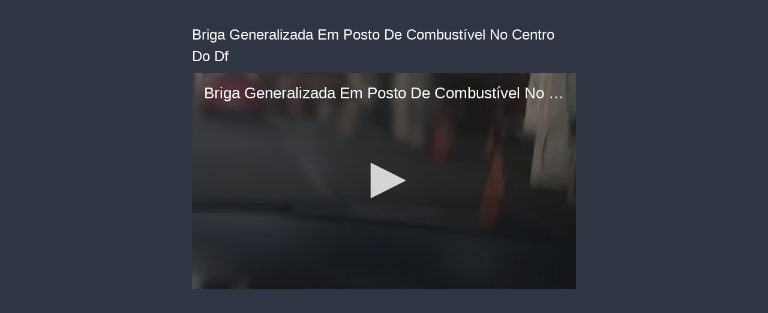

--- FILE ---
content_type: text/vtt
request_url: https://cdn.jwplayer.com/strips/zdPTjI2S-120.vtt
body_size: -123
content:
WEBVTT

00:00.000 --> 00:02.000
zdPTjI2S-120.jpg#xywh=0,0,120,213

00:02.000 --> 00:04.000
zdPTjI2S-120.jpg#xywh=120,0,120,213

00:04.000 --> 00:06.000
zdPTjI2S-120.jpg#xywh=240,0,120,213

00:06.000 --> 00:08.000
zdPTjI2S-120.jpg#xywh=360,0,120,213

00:08.000 --> 00:10.000
zdPTjI2S-120.jpg#xywh=0,213,120,213

00:10.000 --> 00:12.000
zdPTjI2S-120.jpg#xywh=120,213,120,213

00:12.000 --> 00:14.000
zdPTjI2S-120.jpg#xywh=240,213,120,213

00:14.000 --> 00:16.000
zdPTjI2S-120.jpg#xywh=360,213,120,213

00:16.000 --> 00:18.000
zdPTjI2S-120.jpg#xywh=0,426,120,213

00:18.000 --> 00:20.000
zdPTjI2S-120.jpg#xywh=120,426,120,213

00:20.000 --> 00:22.000
zdPTjI2S-120.jpg#xywh=240,426,120,213

00:22.000 --> 00:24.000
zdPTjI2S-120.jpg#xywh=360,426,120,213

00:24.000 --> 00:25.429
zdPTjI2S-120.jpg#xywh=0,639,120,213

